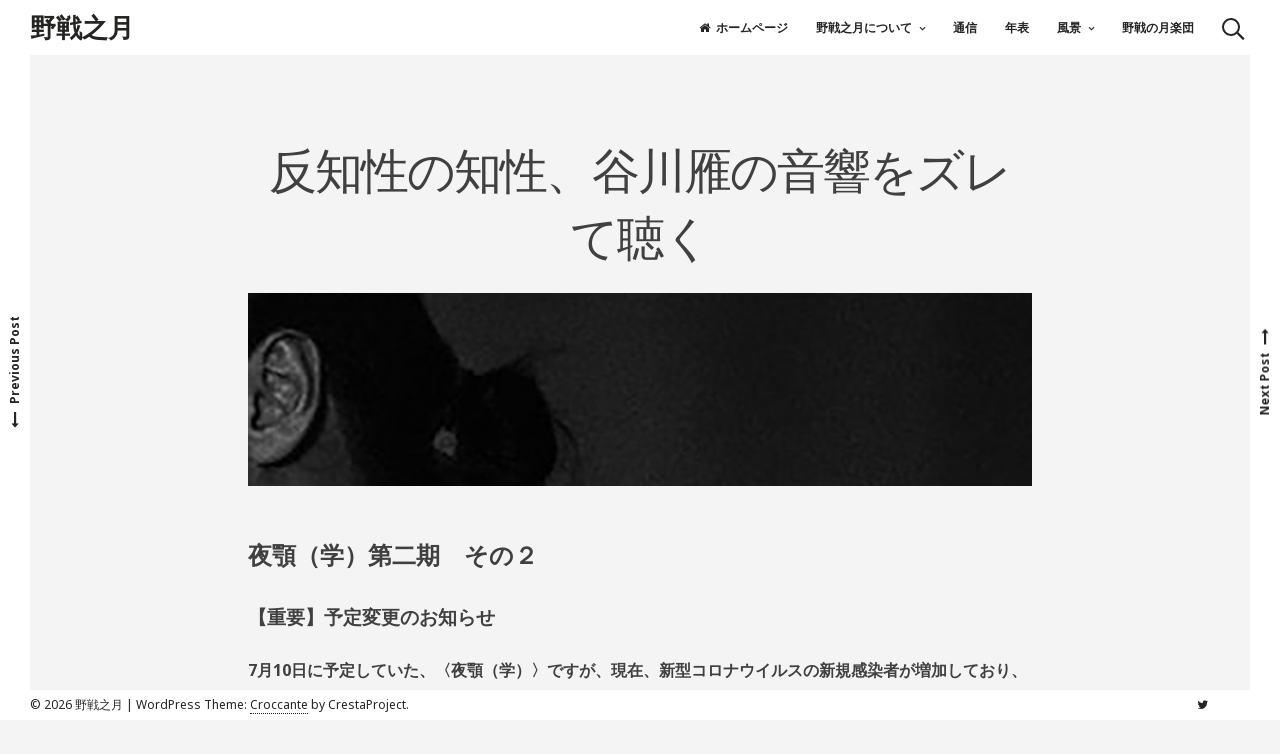

--- FILE ---
content_type: text/html; charset=UTF-8
request_url: https://yasennotsuki.org/%E5%8F%8D%E7%9F%A5%E6%80%A7%E3%81%AE%E7%9F%A5%E6%80%A7%E3%80%81%E8%B0%B7%E5%B7%9D%E9%9B%81%E3%81%AE%E9%9F%B3%E9%9F%BF%E3%82%92%E3%82%BA%E3%83%AC%E3%81%A6%E8%81%B4%E3%81%8F/
body_size: 10648
content:
<!DOCTYPE html>
<html lang="ja">
<head>
<meta charset="UTF-8">
<meta name="viewport" content="width=device-width, initial-scale=1">
<link rel="profile" href="https://gmpg.org/xfn/11">

<link media="all" href="https://yasennotsuki.org/wp-content/cache/autoptimize/1/css/autoptimize_4454cf5118fb3cc7dc160ad5832fbcbd.css" rel="stylesheet"><title>反知性の知性、谷川雁の音響をズレて聴く &#8211; 野戦之月</title>
<meta name='robots' content='max-image-preview:large' />
	
	<!-- Jetpack Site Verification Tags -->
<meta name="google-site-verification" content="NPfulKdn24wOsk-sUssqVtGTyexYVIMpfu7yzT2sN1k" />
<link rel='dns-prefetch' href='//cdn.jsdelivr.net' />
<link rel='dns-prefetch' href='//stats.wp.com' />
<link rel='dns-prefetch' href='//fonts.googleapis.com' />
<link rel='dns-prefetch' href='//v0.wordpress.com' />
<link rel='preconnect' href='//c0.wp.com' />
<link rel="alternate" type="application/rss+xml" title="野戦之月 &raquo; フィード" href="https://yasennotsuki.org/feed/" />
<link rel="alternate" type="application/rss+xml" title="野戦之月 &raquo; コメントフィード" href="https://yasennotsuki.org/comments/feed/" />
<script>
window._wpemojiSettings = {"baseUrl":"https:\/\/s.w.org\/images\/core\/emoji\/16.0.1\/72x72\/","ext":".png","svgUrl":"https:\/\/s.w.org\/images\/core\/emoji\/16.0.1\/svg\/","svgExt":".svg","source":{"concatemoji":"https:\/\/yasennotsuki.org\/wp-includes\/js\/wp-emoji-release.min.js?ver=6.8.3"}};
/*! This file is auto-generated */
!function(s,n){var o,i,e;function c(e){try{var t={supportTests:e,timestamp:(new Date).valueOf()};sessionStorage.setItem(o,JSON.stringify(t))}catch(e){}}function p(e,t,n){e.clearRect(0,0,e.canvas.width,e.canvas.height),e.fillText(t,0,0);var t=new Uint32Array(e.getImageData(0,0,e.canvas.width,e.canvas.height).data),a=(e.clearRect(0,0,e.canvas.width,e.canvas.height),e.fillText(n,0,0),new Uint32Array(e.getImageData(0,0,e.canvas.width,e.canvas.height).data));return t.every(function(e,t){return e===a[t]})}function u(e,t){e.clearRect(0,0,e.canvas.width,e.canvas.height),e.fillText(t,0,0);for(var n=e.getImageData(16,16,1,1),a=0;a<n.data.length;a++)if(0!==n.data[a])return!1;return!0}function f(e,t,n,a){switch(t){case"flag":return n(e,"\ud83c\udff3\ufe0f\u200d\u26a7\ufe0f","\ud83c\udff3\ufe0f\u200b\u26a7\ufe0f")?!1:!n(e,"\ud83c\udde8\ud83c\uddf6","\ud83c\udde8\u200b\ud83c\uddf6")&&!n(e,"\ud83c\udff4\udb40\udc67\udb40\udc62\udb40\udc65\udb40\udc6e\udb40\udc67\udb40\udc7f","\ud83c\udff4\u200b\udb40\udc67\u200b\udb40\udc62\u200b\udb40\udc65\u200b\udb40\udc6e\u200b\udb40\udc67\u200b\udb40\udc7f");case"emoji":return!a(e,"\ud83e\udedf")}return!1}function g(e,t,n,a){var r="undefined"!=typeof WorkerGlobalScope&&self instanceof WorkerGlobalScope?new OffscreenCanvas(300,150):s.createElement("canvas"),o=r.getContext("2d",{willReadFrequently:!0}),i=(o.textBaseline="top",o.font="600 32px Arial",{});return e.forEach(function(e){i[e]=t(o,e,n,a)}),i}function t(e){var t=s.createElement("script");t.src=e,t.defer=!0,s.head.appendChild(t)}"undefined"!=typeof Promise&&(o="wpEmojiSettingsSupports",i=["flag","emoji"],n.supports={everything:!0,everythingExceptFlag:!0},e=new Promise(function(e){s.addEventListener("DOMContentLoaded",e,{once:!0})}),new Promise(function(t){var n=function(){try{var e=JSON.parse(sessionStorage.getItem(o));if("object"==typeof e&&"number"==typeof e.timestamp&&(new Date).valueOf()<e.timestamp+604800&&"object"==typeof e.supportTests)return e.supportTests}catch(e){}return null}();if(!n){if("undefined"!=typeof Worker&&"undefined"!=typeof OffscreenCanvas&&"undefined"!=typeof URL&&URL.createObjectURL&&"undefined"!=typeof Blob)try{var e="postMessage("+g.toString()+"("+[JSON.stringify(i),f.toString(),p.toString(),u.toString()].join(",")+"));",a=new Blob([e],{type:"text/javascript"}),r=new Worker(URL.createObjectURL(a),{name:"wpTestEmojiSupports"});return void(r.onmessage=function(e){c(n=e.data),r.terminate(),t(n)})}catch(e){}c(n=g(i,f,p,u))}t(n)}).then(function(e){for(var t in e)n.supports[t]=e[t],n.supports.everything=n.supports.everything&&n.supports[t],"flag"!==t&&(n.supports.everythingExceptFlag=n.supports.everythingExceptFlag&&n.supports[t]);n.supports.everythingExceptFlag=n.supports.everythingExceptFlag&&!n.supports.flag,n.DOMReady=!1,n.readyCallback=function(){n.DOMReady=!0}}).then(function(){return e}).then(function(){var e;n.supports.everything||(n.readyCallback(),(e=n.source||{}).concatemoji?t(e.concatemoji):e.wpemoji&&e.twemoji&&(t(e.twemoji),t(e.wpemoji)))}))}((window,document),window._wpemojiSettings);
</script>











<!--[if lt IE 8]>
<link rel='stylesheet' id='ccchildpagesiecss-css' href='https://yasennotsuki.org/wp-content/plugins/cc-child-pages/includes/css/styles.ie.css?ver=1.43' media='all' />
<![endif]-->





<link rel='stylesheet' id='croccante-googlefonts-css' href='//fonts.googleapis.com/css2?family=Playfair+Display:wght@400;700&#038;family=Noto+Sans:wght@400;700&#038;display=swap' media='all' />



<script id="jetpack_related-posts-js-extra">
var related_posts_js_options = {"post_heading":"h4"};
</script>

<script src="https://yasennotsuki.org/wp-includes/js/jquery/jquery.min.js?ver=3.7.1" id="jquery-core-js"></script>

<link rel="https://api.w.org/" href="https://yasennotsuki.org/wp-json/" /><link rel="alternate" title="JSON" type="application/json" href="https://yasennotsuki.org/wp-json/wp/v2/posts/981" /><link rel="EditURI" type="application/rsd+xml" title="RSD" href="https://yasennotsuki.org/xmlrpc.php?rsd" />
<meta name="generator" content="WordPress 6.8.3" />
<link rel="canonical" href="https://yasennotsuki.org/%e5%8f%8d%e7%9f%a5%e6%80%a7%e3%81%ae%e7%9f%a5%e6%80%a7%e3%80%81%e8%b0%b7%e5%b7%9d%e9%9b%81%e3%81%ae%e9%9f%b3%e9%9f%bf%e3%82%92%e3%82%ba%e3%83%ac%e3%81%a6%e8%81%b4%e3%81%8f/" />
<link rel='shortlink' href='https://wp.me/paWGoT-fP' />
<link rel="alternate" title="oEmbed (JSON)" type="application/json+oembed" href="https://yasennotsuki.org/wp-json/oembed/1.0/embed?url=https%3A%2F%2Fyasennotsuki.org%2F%25e5%258f%258d%25e7%259f%25a5%25e6%2580%25a7%25e3%2581%25ae%25e7%259f%25a5%25e6%2580%25a7%25e3%2580%2581%25e8%25b0%25b7%25e5%25b7%259d%25e9%259b%2581%25e3%2581%25ae%25e9%259f%25b3%25e9%259f%25bf%25e3%2582%2592%25e3%2582%25ba%25e3%2583%25ac%25e3%2581%25a6%25e8%2581%25b4%25e3%2581%258f%2F" />
<link rel="alternate" title="oEmbed (XML)" type="text/xml+oembed" href="https://yasennotsuki.org/wp-json/oembed/1.0/embed?url=https%3A%2F%2Fyasennotsuki.org%2F%25e5%258f%258d%25e7%259f%25a5%25e6%2580%25a7%25e3%2581%25ae%25e7%259f%25a5%25e6%2580%25a7%25e3%2580%2581%25e8%25b0%25b7%25e5%25b7%259d%25e9%259b%2581%25e3%2581%25ae%25e9%259f%25b3%25e9%259f%25bf%25e3%2582%2592%25e3%2582%25ba%25e3%2583%25ac%25e3%2581%25a6%25e8%2581%25b4%25e3%2581%258f%2F&#038;format=xml" />
	
		
<!-- Jetpack Open Graph Tags -->
<meta property="og:type" content="article" />
<meta property="og:title" content="反知性の知性、谷川雁の音響をズレて聴く" />
<meta property="og:url" content="https://yasennotsuki.org/%e5%8f%8d%e7%9f%a5%e6%80%a7%e3%81%ae%e7%9f%a5%e6%80%a7%e3%80%81%e8%b0%b7%e5%b7%9d%e9%9b%81%e3%81%ae%e9%9f%b3%e9%9f%bf%e3%82%92%e3%82%ba%e3%83%ac%e3%81%a6%e8%81%b4%e3%81%8f/" />
<meta property="og:description" content="夜顎（学）第二期　その２ 日時：7月10日（金）20:00～21:30（19:45 開場） 場所：素人の乱12&hellip;" />
<meta property="article:published_time" content="2020-06-27T10:13:21+00:00" />
<meta property="article:modified_time" content="2020-07-02T13:11:00+00:00" />
<meta property="og:site_name" content="野戦之月" />
<meta property="og:image" content="https://yasennotsuki.org/wp-content/uploads/2020/06/10680014_10152727393490833_8732787736773473957_o-1.jpg" />
<meta property="og:image:width" content="812" />
<meta property="og:image:height" content="200" />
<meta property="og:image:alt" content="" />
<meta property="og:locale" content="ja_JP" />
<meta name="twitter:text:title" content="反知性の知性、谷川雁の音響をズレて聴く" />
<meta name="twitter:image" content="https://yasennotsuki.org/wp-content/uploads/2020/06/10680014_10152727393490833_8732787736773473957_o-1.jpg?w=640" />
<meta name="twitter:card" content="summary_large_image" />

<!-- End Jetpack Open Graph Tags -->
<link rel="icon" href="https://yasennotsuki.org/wp-content/uploads/2022/05/cropped-icon-32x32.png" sizes="32x32" />
<link rel="icon" href="https://yasennotsuki.org/wp-content/uploads/2022/05/cropped-icon-192x192.png" sizes="192x192" />
<link rel="apple-touch-icon" href="https://yasennotsuki.org/wp-content/uploads/2022/05/cropped-icon-180x180.png" />
<meta name="msapplication-TileImage" content="https://yasennotsuki.org/wp-content/uploads/2022/05/cropped-icon-270x270.png" />
		
		</head>

<body class="wp-singular post-template-default single single-post postid-981 single-format-standard wp-embed-responsive wp-theme-croccante wp-child-theme-croccante-child ja no-sidebar date-hidden categories-hidden tags-hidden author-hidden comment-hidden">
	<div class="croccanteLoader">
		<div class="cLoader1"></div>	</div>
<div class="border-fixed border-left"></div>
<div class="border-fixed border-right"></div>
<div id="page" class="site">
	<a class="skip-link screen-reader-text" href="#content">Skip to content</a>
			<header id="masthead" class="site-header">
			<div class="mainLogo">
				<div class="croccanteSubHeader">
					<div class="site-branding">
													<div class="croccanteLogo" itemscope itemtype="http://schema.org/Organization">
															</div>
												<div class="croccanteTitleText">
															<p class="site-title"><a href="https://yasennotsuki.org/" rel="home">野戦之月</a></p>
													</div>
					</div><!-- .site-branding -->
				</div><!-- .miseSubHeader -->
			</div><!-- .mainLogo -->
										<div class="icon-search"><span></span></div>
						<nav id="site-navigation" class="main-navigation">
				<button class="menu-toggle" aria-controls="primary-menu" aria-expanded="false" aria-label="Menu"><i class="fa fa-lg fa-bars spaceRight" aria-hidden="true"></i>Menu</button>
				<div class="menu-primary-container"><ul id="primary-menu" class="menu"><li id="menu-item-10" class="menu-item menu-item-type-custom menu-item-object-custom menu-item-home menu-item-10"><a href="http://yasennotsuki.org/">ホームページ</a></li>
<li id="menu-item-820" class="menu-item menu-item-type-post_type menu-item-object-page menu-item-has-children menu-item-820"><a href="https://yasennotsuki.org/yasennotsuki/">野戦之月について</a>
<ul class="sub-menu">
	<li id="menu-item-413" class="menu-item menu-item-type-post_type menu-item-object-page menu-item-413"><a href="https://yasennotsuki.org/about/">野戦の月とは</a></li>
</ul>
</li>
<li id="menu-item-533" class="menu-item menu-item-type-post_type menu-item-object-page menu-item-533"><a href="https://yasennotsuki.org/magazine/">通信</a></li>
<li id="menu-item-302" class="menu-item menu-item-type-post_type menu-item-object-page menu-item-302"><a href="https://yasennotsuki.org/chronology/">年表</a></li>
<li id="menu-item-301" class="menu-item menu-item-type-post_type menu-item-object-page menu-item-has-children menu-item-301"><a href="https://yasennotsuki.org/landscape/">風景</a>
<ul class="sub-menu">
	<li id="menu-item-235" class="menu-item menu-item-type-post_type menu-item-object-page menu-item-235"><a href="https://yasennotsuki.org/materials/">過去資料</a></li>
	<li id="menu-item-342" class="menu-item menu-item-type-post_type menu-item-object-page menu-item-has-children menu-item-342"><a href="https://yasennotsuki.org/photos/">公演写真</a>
	<ul class="sub-menu">
		<li id="menu-item-343" class="menu-item menu-item-type-post_type menu-item-object-page menu-item-343"><a href="https://yasennotsuki.org/photos/2018-spring/">イーハトーヴの鍵</a></li>
		<li id="menu-item-344" class="menu-item menu-item-type-post_type menu-item-object-page menu-item-344"><a href="https://yasennotsuki.org/photos/2018-autumn/">堂々たるデク</a></li>
		<li id="menu-item-931" class="menu-item menu-item-type-post_type menu-item-object-page menu-item-931"><a href="https://yasennotsuki.org/photos/2019-autumn/">木偶ウーボの振り子</a></li>
	</ul>
</li>
	<li id="menu-item-298" class="menu-item menu-item-type-post_type menu-item-object-page menu-item-298"><a href="https://yasennotsuki.org/video/">映像</a></li>
	<li id="menu-item-296" class="menu-item menu-item-type-taxonomy menu-item-object-category menu-item-296"><a href="https://yasennotsuki.org/category/%e6%98%8e%e5%a4%a7%e3%83%86%e3%83%b3%e3%83%88/">明大テント</a></li>
	<li id="menu-item-297" class="menu-item menu-item-type-post_type menu-item-object-page menu-item-297"><a href="https://yasennotsuki.org/negishi/">世界根岸劇場</a></li>
	<li id="menu-item-552" class="menu-item menu-item-type-post_type menu-item-object-page menu-item-552"><a href="https://yasennotsuki.org/miscellaneous/">雑木林</a></li>
	<li id="menu-item-502" class="menu-item menu-item-type-post_type menu-item-object-page menu-item-502"><a href="https://yasennotsuki.org/links/">Links</a></li>
</ul>
</li>
<li id="menu-item-964" class="menu-item menu-item-type-post_type menu-item-object-page menu-item-964"><a href="https://yasennotsuki.org/band/">野戦の月楽団</a></li>
</ul></div>			</nav><!-- #site-navigation -->
		</header><!-- #masthead -->
		<div id="content" class="site-content">
		<div class="croccante-inner">

	<div id="primary" class="content-area">
		<main id="main" class="site-main">

		
<article id="post-981" class="post-981 post type-post status-publish format-standard has-post-thumbnail hentry category-news ja">
	<header class="entry-header">
		<span class="cat-links"><a href="https://yasennotsuki.org/category/news/" rel="category tag">お知らせ</a></span>		<h1 class="entry-title">反知性の知性、谷川雁の音響をズレて聴く</h1>		<div class="entry-meta">
			<span class="posted-on"><i class="fa fa-calendar-o spaceRight" aria-hidden="true"></i><time class="entry-date published" datetime="2020-06-27T19:13:21+09:00">2020年6月27日</time><time class="updated" datetime="2020-07-02T22:11:00+09:00">2020年7月2日</time></span><span class="byline"><i class="fa fa-user spaceLeftRight" aria-hidden="true"></i><span class="author vcard"><a class="url fn n" href="https://yasennotsuki.org/author/adminyasennotsuki/">admin@yasennotsuki</a></span></span>		</div><!-- .entry-meta -->
			</header><!-- .entry-header -->
	
	<div class="single-featuredImg"><img width="812" height="200" src="https://yasennotsuki.org/wp-content/uploads/2020/06/10680014_10152727393490833_8732787736773473957_o-1.jpg" class="croccante-single-featured-image wp-post-image" alt="" decoding="async" srcset="https://yasennotsuki.org/wp-content/uploads/2020/06/10680014_10152727393490833_8732787736773473957_o-1.jpg 812w, https://yasennotsuki.org/wp-content/uploads/2020/06/10680014_10152727393490833_8732787736773473957_o-1-300x74.jpg 300w, https://yasennotsuki.org/wp-content/uploads/2020/06/10680014_10152727393490833_8732787736773473957_o-1-768x189.jpg 768w" sizes="(max-width: 812px) 100vw, 812px" /></div>
	<div class="entry-content">
		
<h2 class="wp-block-heading">夜顎（学）第二期　その２</h2>



<h3 class="wp-block-heading"><strong>【重要】予定変更のお知らせ</strong></h3>



<p><strong>7月10日に予定していた、〈夜顎（学）〉ですが、現在、新型コロナウイルスの新規感染者が増加しており、感染拡大防止のため延期することにいたしました。楽しみにされていた皆さんには、大変申し訳ございませんが、皆さんの安全・安心のため、ご理解くださいますよう、お願い申し上げます。</strong></p>



<p>谷川雁は、「連帯を求めて孤立を恐れず」という東大安田講堂事件の際に内壁に書かれた名言の原作者であり、前近代的共同体に回帰するといった土着的思想傾向を帯びる大正行動隊の組織者であり、メタファーが文体に充満する詩人であり、またカリスマ性の強い反アカデミズムの思想家として知られている。谷川雁の「難解」さは思想体系における不定形の遊撃戦的特徴、メタファーに満ちる文体、そして彼のカリスマ性によって構成されてしまい、その「難解」さはロマン化、伝説化される陥穽を招きます。この難点を避け、平岡正明は谷川について、「かなり音響的な詩人である――であった」というような評価をつけることによって、谷川雁の思想に接近するための「音響的」なヒントを提示しました。このヒントを沿って、谷川雁の音響を今更どのように「ズレ」て聴けるでしょうか？</p>



<p>その「反」知性、ダイナミズム＝音響性、そして第三世界との繋がりをキーワードに、今度は台湾製の耳で聴いてみようと思います。</p>



<p>日　 時：<s>7月10日（金）20:00～21:30（19:45 開場）</s><br>場　所：素人の乱12号店（高円寺北3-8-12 フデノビル2F）<br>スピーカー：羅 皓名（明治大学教養デザイン研究科）<br>ゲスト：平井玄（批評家）<br>参加費：500円<br>主　催：野戦之月</p>
<div class="sharedaddy sd-sharing-enabled"><div class="robots-nocontent sd-block sd-social sd-social-icon sd-sharing"><h3 class="sd-title">共有:</h3><div class="sd-content"><ul><li class="share-twitter"><a rel="nofollow noopener noreferrer"
				data-shared="sharing-twitter-981"
				class="share-twitter sd-button share-icon no-text"
				href="https://yasennotsuki.org/%e5%8f%8d%e7%9f%a5%e6%80%a7%e3%81%ae%e7%9f%a5%e6%80%a7%e3%80%81%e8%b0%b7%e5%b7%9d%e9%9b%81%e3%81%ae%e9%9f%b3%e9%9f%bf%e3%82%92%e3%82%ba%e3%83%ac%e3%81%a6%e8%81%b4%e3%81%8f/?share=twitter"
				target="_blank"
				aria-labelledby="sharing-twitter-981"
				>
				<span id="sharing-twitter-981" hidden>クリックして X で共有 (新しいウィンドウで開きます)</span>
				<span>X</span>
			</a></li><li class="share-facebook"><a rel="nofollow noopener noreferrer"
				data-shared="sharing-facebook-981"
				class="share-facebook sd-button share-icon no-text"
				href="https://yasennotsuki.org/%e5%8f%8d%e7%9f%a5%e6%80%a7%e3%81%ae%e7%9f%a5%e6%80%a7%e3%80%81%e8%b0%b7%e5%b7%9d%e9%9b%81%e3%81%ae%e9%9f%b3%e9%9f%bf%e3%82%92%e3%82%ba%e3%83%ac%e3%81%a6%e8%81%b4%e3%81%8f/?share=facebook"
				target="_blank"
				aria-labelledby="sharing-facebook-981"
				>
				<span id="sharing-facebook-981" hidden>Facebook で共有するにはクリックしてください (新しいウィンドウで開きます)</span>
				<span>Facebook</span>
			</a></li><li class="share-end"></li></ul></div></div></div>
<div id='jp-relatedposts' class='jp-relatedposts' >
	
</div>	</div><!-- .entry-content -->

	<footer class="entry-footer">
			</footer><!-- .entry-footer -->
</article><!-- #post-## -->

	<nav class="navigation post-navigation" aria-label="投稿">
		<h2 class="screen-reader-text">投稿ナビゲーション</h2>
		<div class="nav-links"><div class="nav-previous"><a href="https://yasennotsuki.org/%e6%9c%a8%e5%81%b6%e3%82%a6%e3%83%bc%e3%83%9c%e3%81%ae%e6%8c%af%e3%82%8a%e5%ad%90/" rel="prev"><span class="meta-nav" aria-hidden="true" title="二つ三つのイーハトーブ物語『第二部　木偶ウーボの振り子』"><i class="fa fa-lg fa-long-arrow-left spaceRight"></i>Previous Post</span> <span class="screen-reader-text">Previous post:</span> </a></div><div class="nav-next"><a href="https://yasennotsuki.org/%e5%b0%8f%e5%b1%8b%e8%8a%9d%e5%b1%85%e3%80%8e%e8%9d%b6%e3%81%ae%e5%91%aa%e3%81%84%e3%80%8f/" rel="next"><span class="meta-nav" aria-hidden="true" title="小屋芝居『蝶の呪い』">Next Post<i class="fa fa-lg fa-long-arrow-right spaceLeft"></i></span> <span class="screen-reader-text">Next post:</span> </a></div></div>
	</nav>
		</main><!-- #main -->
	</div><!-- #primary -->


	</div><!-- #content -->
	</div><!-- .croccante-inner -->
		<!-- Start: Search Form -->
	<div class="opacityBoxSearch"></div>
	<div class="search-container">
		<form role="search" method="get" class="search-form" action="https://yasennotsuki.org/">
				<label>
					<span class="screen-reader-text">検索:</span>
					<input type="search" class="search-field" placeholder="検索&hellip;" value="" name="s" />
				</label>
				<input type="submit" class="search-submit" value="検索" />
			</form>	</div>
	<!-- End: Search Form -->
				<footer id="colophon" class="site-footer">
							<div class="footerArea">
					<div class="croccanteFooterWidget">
													<aside id="footer-1" class="widget-area footer">
								
		<section id="recent-posts-4" class="widget widget_recent_entries">
		<div class="widget-title"><h3>新着情報</h3></div>
		<ul>
											<li>
					<a href="https://yasennotsuki.org/%e9%87%8e%e6%88%a6%e4%b9%8b%e6%9c%88%e3%83%86%e3%83%b3%e3%83%88%e8%8a%9d%e5%b1%85%e5%85%ac%e6%bc%94-tokio%e3%83%8d%e3%82%b7%e3%82%a2-%e5%85%ac%e7%95%8c%e5%9c%b0%e8%aa%8c%e5%ae%bf%e9%a7%85%e3%82%af/">『TOKIOネシア 公界地誌――宿駅・クオキイラミ』</a>
									</li>
											<li>
					<a href="https://yasennotsuki.org/autumn2024/">TOKIOネシア博物誌　阿Qゾーン</a>
									</li>
											<li>
					<a href="https://yasennotsuki.org/autumn-24-tbd/">野戦’24 秋　テント芝居公演予告</a>
									</li>
											<li>
					<a href="https://yasennotsuki.org/summer2023/">〈TOKIOネシア てんごく回廊〉<br>ケレンシア・バラッカ</a>
									</li>
											<li>
					<a href="https://yasennotsuki.org/summer2022/">ＴＯＫＩＯネシア荒屋敷予想 <br>《鯨のデーモス》</a>
									</li>
					</ul>

		</section>							</aside><!-- #footer-1 -->
																			<aside id="footer-2" class="widget-area footer">
								<div class="widget-title"><h3>コンテンツ</h3></div><section id="ccchildpages_widget-3" class="widget widget_ccchildpages_widget"><ul><li class="page_item page-item-17"><a href="https://yasennotsuki.org/about/">野戦の月とは</a></li>
<li class="page_item page-item-525"><a href="https://yasennotsuki.org/magazine/">通信</a></li>
<li class="page_item page-item-40"><a href="https://yasennotsuki.org/totsukan/">吶喊</a></li>
<li class="page_item page-item-31"><a href="https://yasennotsuki.org/chronology/">年表</a></li>
<li class="page_item page-item-158"><a href="https://yasennotsuki.org/materials/">過去資料</a></li>
<li class="page_item page-item-327 page_item_has_children"><a href="https://yasennotsuki.org/photos/">公演写真</a>
<ul class='children'>
	<li class="page_item page-item-305"><a href="https://yasennotsuki.org/photos/2018-autumn/">堂々たるデク</a></li>
	<li class="page_item page-item-329"><a href="https://yasennotsuki.org/photos/2018-spring/">イーハトーヴの鍵</a></li>
	<li class="page_item page-item-920"><a href="https://yasennotsuki.org/photos/2019-autumn/">木偶ウーボの振り子</a></li>
</ul>
</li>
<li class="page_item page-item-246"><a href="https://yasennotsuki.org/video/">映像</a></li>
<li class="page_item page-item-292"><a href="https://yasennotsuki.org/negishi/">世界根岸劇場</a></li>
<li class="page_item page-item-548"><a href="https://yasennotsuki.org/miscellaneous/">雑木林</a></li>
<li class="page_item page-item-490"><a href="https://yasennotsuki.org/links/">Links</a></li>
<li class="page_item page-item-957"><a href="https://yasennotsuki.org/band/">野戦の月楽団</a></li>
<li class="page_item page-item-1075"><a href="https://yasennotsuki.org/21-2/">野戦21夏</a></li>
<li class="page_item page-item-1180"><a href="https://yasennotsuki.org/2022-2/">野戦❜22初夏　テント芝居公演</a></li>
<li class="page_item page-item-1256"><a href="https://yasennotsuki.org/2023-2/">野戦❜23初夏　テント芝居公演</a></li>
<li class="page_item page-item-1397"><a href="https://yasennotsuki.org/2024-2/">野戦之月&#8217;25秋公演</a></li>
<li class="page_item page-item-1583"><a href="https://yasennotsuki.org/2025-2/">野戦之月</a></li>
</ul></section>							</aside><!-- #footer-2 -->
																			<aside id="footer-3" class="widget-area footer">
								<section id="twitter_timeline-3" class="widget widget_twitter_timeline"><div class="widget-title"><h3>Twitter</h3></div><a class="twitter-timeline" data-height="400" data-theme="dark" data-border-color="#e8e8e8" data-lang="JA" data-partner="jetpack" data-chrome="noborders" href="https://twitter.com/yasennotsuki" href="https://twitter.com/yasennotsuki">ツイート</a></section>							</aside><!-- #footer-3 -->
											</div>
				</div>
						<div class="site-copy-down">
				<div class="site-info">
					<span class="custom">&copy; 2026 野戦之月</span>					<span class="sep"> | </span>
					WordPress Theme: <a target="_blank" href="https://crestaproject.com/downloads/croccante/" rel="noopener noreferrer" title="Croccante Theme">Croccante</a> by CrestaProject.				</div><!-- .site-info -->
				<div class="site-social">
															<a class="croccante-social" href="https://twitter.com/yasennotsuki" target="_blank" rel=noopener title="Twitter"><i class="fa fa-twitter spaceLeftRight"><span class="screen-reader-text">Twitter</span></i></a>
																																																				<a href="#top" id="toTop" aria-hidden="true" class="scrolltop_on"><i class="fa fa-angle-up fa-lg"></i></a>
				</div><!-- .site-social -->
			</div><!-- .site-copy-down -->
		</footer><!-- #colophon -->
	</div><!-- #page -->
<script type="speculationrules">
{"prefetch":[{"source":"document","where":{"and":[{"href_matches":"\/*"},{"not":{"href_matches":["\/wp-*.php","\/wp-admin\/*","\/wp-content\/uploads\/*","\/wp-content\/*","\/wp-content\/plugins\/*","\/wp-content\/themes\/croccante-child\/*","\/wp-content\/themes\/croccante\/*","\/*\\?(.+)"]}},{"not":{"selector_matches":"a[rel~=\"nofollow\"]"}},{"not":{"selector_matches":".no-prefetch, .no-prefetch a"}}]},"eagerness":"conservative"}]}
</script>

	<script type="text/javascript">
		window.WPCOM_sharing_counts = {"https:\/\/yasennotsuki.org\/%e5%8f%8d%e7%9f%a5%e6%80%a7%e3%81%ae%e7%9f%a5%e6%80%a7%e3%80%81%e8%b0%b7%e5%b7%9d%e9%9b%81%e3%81%ae%e9%9f%b3%e9%9f%bf%e3%82%92%e3%82%ba%e3%83%ac%e3%81%a6%e8%81%b4%e3%81%8f\/":981};
	</script>
				<script src="https://yasennotsuki.org/wp-includes/js/dist/hooks.min.js?ver=4d63a3d491d11ffd8ac6" id="wp-hooks-js"></script>
<script src="https://yasennotsuki.org/wp-includes/js/dist/i18n.min.js?ver=5e580eb46a90c2b997e6" id="wp-i18n-js"></script>
<script id="wp-i18n-js-after">
wp.i18n.setLocaleData( { 'text direction\u0004ltr': [ 'ltr' ] } );
</script>

<script id="contact-form-7-js-translations">
( function( domain, translations ) {
	var localeData = translations.locale_data[ domain ] || translations.locale_data.messages;
	localeData[""].domain = domain;
	wp.i18n.setLocaleData( localeData, domain );
} )( "contact-form-7", {"translation-revision-date":"2025-04-11 06:42:50+0000","generator":"GlotPress\/4.0.1","domain":"messages","locale_data":{"messages":{"":{"domain":"messages","plural-forms":"nplurals=1; plural=0;","lang":"ja_JP"},"This contact form is placed in the wrong place.":["\u3053\u306e\u30b3\u30f3\u30bf\u30af\u30c8\u30d5\u30a9\u30fc\u30e0\u306f\u9593\u9055\u3063\u305f\u4f4d\u7f6e\u306b\u7f6e\u304b\u308c\u3066\u3044\u307e\u3059\u3002"],"Error:":["\u30a8\u30e9\u30fc:"]}},"comment":{"reference":"includes\/js\/index.js"}} );
</script>
<script id="contact-form-7-js-before">
var wpcf7 = {
    "api": {
        "root": "https:\/\/yasennotsuki.org\/wp-json\/",
        "namespace": "contact-form-7\/v1"
    }
};
</script>




<script id="wp_slimstat-js-extra">
var SlimStatParams = {"ajaxurl":"https:\/\/yasennotsuki.org\/wp-admin\/admin-ajax.php","baseurl":"\/","dnt":"noslimstat,ab-item","ci":"YTo0OntzOjEyOiJjb250ZW50X3R5cGUiO3M6NDoicG9zdCI7czo4OiJjYXRlZ29yeSI7czoxOiIxIjtzOjEwOiJjb250ZW50X2lkIjtpOjk4MTtzOjY6ImF1dGhvciI7czoxODoiYWRtaW5AeWFzZW5ub3RzdWtpIjt9.1a6ecba950a74ec59f0b7f529e07b1dc"};
</script>
<script defer src="https://cdn.jsdelivr.net/wp/wp-slimstat/tags/5.2.13/wp-slimstat.min.js" id="wp_slimstat-js"></script>
<script id="jetpack-stats-js-before">
_stq = window._stq || [];
_stq.push([ "view", JSON.parse("{\"v\":\"ext\",\"blog\":\"161749375\",\"post\":\"981\",\"tz\":\"9\",\"srv\":\"yasennotsuki.org\",\"j\":\"1:14.7\"}") ]);
_stq.push([ "clickTrackerInit", "161749375", "981" ]);
</script>
<script src="https://stats.wp.com/e-202603.js" id="jetpack-stats-js" defer data-wp-strategy="defer"></script>

<script id="sharing-js-js-extra">
var sharing_js_options = {"lang":"en","counts":"1","is_stats_active":"1"};
</script>

<script id="sharing-js-js-after">
var windowOpen;
			( function () {
				function matches( el, sel ) {
					return !! (
						el.matches && el.matches( sel ) ||
						el.msMatchesSelector && el.msMatchesSelector( sel )
					);
				}

				document.body.addEventListener( 'click', function ( event ) {
					if ( ! event.target ) {
						return;
					}

					var el;
					if ( matches( event.target, 'a.share-twitter' ) ) {
						el = event.target;
					} else if ( event.target.parentNode && matches( event.target.parentNode, 'a.share-twitter' ) ) {
						el = event.target.parentNode;
					}

					if ( el ) {
						event.preventDefault();

						// If there's another sharing window open, close it.
						if ( typeof windowOpen !== 'undefined' ) {
							windowOpen.close();
						}
						windowOpen = window.open( el.getAttribute( 'href' ), 'wpcomtwitter', 'menubar=1,resizable=1,width=600,height=350' );
						return false;
					}
				} );
			} )();
var windowOpen;
			( function () {
				function matches( el, sel ) {
					return !! (
						el.matches && el.matches( sel ) ||
						el.msMatchesSelector && el.msMatchesSelector( sel )
					);
				}

				document.body.addEventListener( 'click', function ( event ) {
					if ( ! event.target ) {
						return;
					}

					var el;
					if ( matches( event.target, 'a.share-facebook' ) ) {
						el = event.target;
					} else if ( event.target.parentNode && matches( event.target.parentNode, 'a.share-facebook' ) ) {
						el = event.target.parentNode;
					}

					if ( el ) {
						event.preventDefault();

						// If there's another sharing window open, close it.
						if ( typeof windowOpen !== 'undefined' ) {
							windowOpen.close();
						}
						windowOpen = window.open( el.getAttribute( 'href' ), 'wpcomfacebook', 'menubar=1,resizable=1,width=600,height=400' );
						return false;
					}
				} );
			} )();
</script>

<script defer src="https://yasennotsuki.org/wp-content/cache/autoptimize/1/js/autoptimize_b3a92c58af293c1354ac6d3e3328aab9.js"></script></body>
</html>


--- FILE ---
content_type: text/html; charset=UTF-8
request_url: https://yasennotsuki.org/wp-admin/admin-ajax.php
body_size: -28
content:
105829.8ad40394d7453249379c4da3ea730800